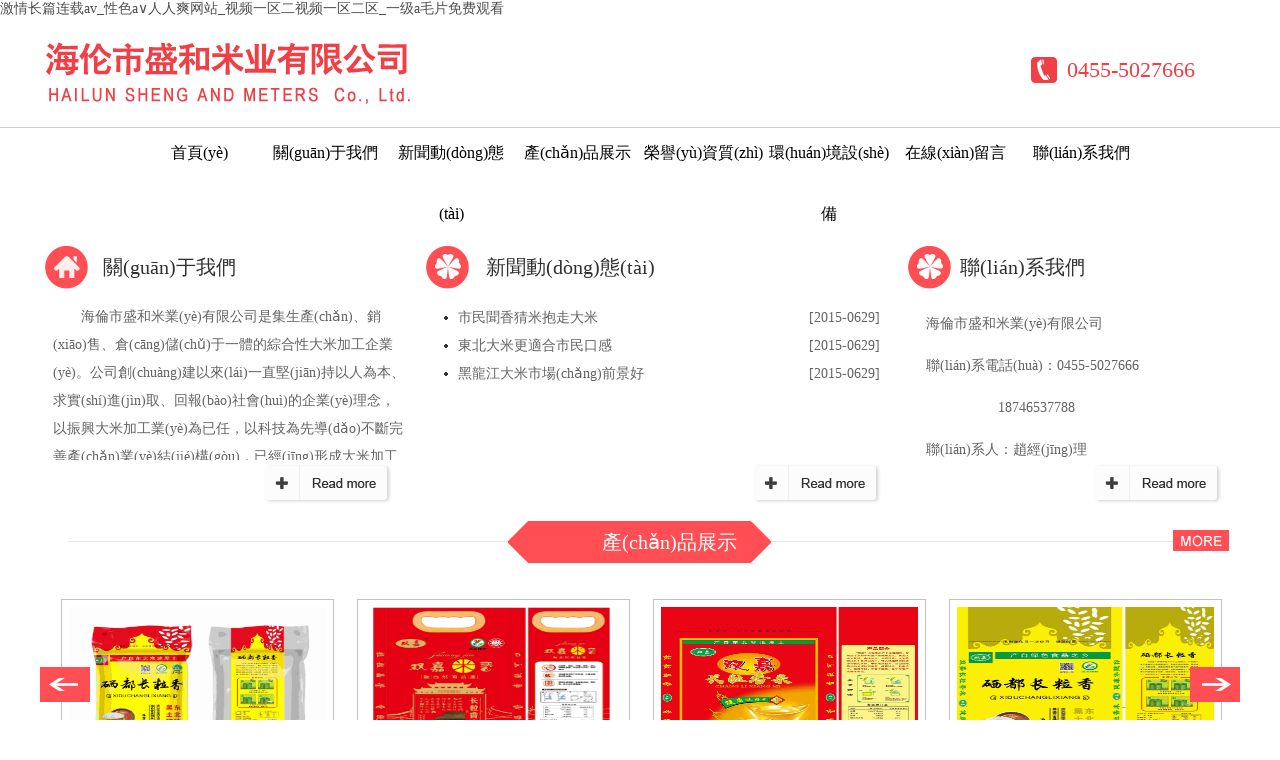

--- FILE ---
content_type: text/html
request_url: http://www.harvdist.com/index.php
body_size: 6159
content:
<!DOCTYPE html PUBLIC "-//W3C//DTD XHTML 1.0 Transitional//EN" "http://www.w3.org/TR/xhtml1/DTD/xhtml1-transitional.dtd">
<html xmlns="http://www.w3.org/1999/xhtml">
<head>
<meta http-equiv="Content-Type" content="text/html; charset=utf-8" />
<title>&#x6FC0;&#x60C5;&#x957F;&#x7BC7;&#x8FDE;&#x8F7D;av_&#x6027;&#x8272;a&#x2228;&#x4EBA;&#x4EBA;&#x723D;&#x7F51;&#x7AD9;_&#x89C6;&#x9891;&#x4E00;&#x533A;&#x4E8C;&#x89C6;&#x9891;&#x4E00;&#x533A;&#x4E8C;&#x533A;_&#x4E00;&#x7EA7;a&#x6BDB;&#x7247;&#x514D;&#x8D39;&#x89C2;&#x770B;</title>
<meta name="description" content="&#x6FC0;&#x60C5;&#x957F;&#x7BC7;&#x8FDE;&#x8F7D;av_&#x6027;&#x8272;a&#x2228;&#x4EBA;&#x4EBA;&#x723D;&#x7F51;&#x7AD9;_&#x89C6;&#x9891;&#x4E00;&#x533A;&#x4E8C;&#x89C6;&#x9891;&#x4E00;&#x533A;&#x4E8C;&#x533A;_&#x4E00;&#x7EA7;a&#x6BDB;&#x7247;&#x514D;&#x8D39;&#x89C2;&#x770B;,&#x5A07;&#x5598;&#x767D;&#x6D46;&#x4E00;&#x533A;&#x4E8C;&#x533A;&#x4E09;&#x533A;&#x56DB;&#x533A;&#x4E94;&#x533A;,&#x4E45;&#x4E45;&#x4E45;&#x6210;&#x4EBA;&#x7CBE;&#x54C1;&#x5154;&#x8D39;&#x89C6;&#x9891;,&#x56FD;&#x4EA7;&#x7CBE;&#x54C1;&#x798F;&#x5229;&#x5728;&#x7EBF;&#x89C2;&#x770B;,&#x5929;&#x5802;'TV&#x6FC0;&#x60C5;&#x5728;&#x7EBF;&#x64AD;&#x653E;" />
<meta name="keywords" content="&#x6FC0;&#x60C5;&#x957F;&#x7BC7;&#x8FDE;&#x8F7D;av_&#x6027;&#x8272;a&#x2228;&#x4EBA;&#x4EBA;&#x723D;&#x7F51;&#x7AD9;_&#x89C6;&#x9891;&#x4E00;&#x533A;&#x4E8C;&#x89C6;&#x9891;&#x4E00;&#x533A;&#x4E8C;&#x533A;_&#x4E00;&#x7EA7;a&#x6BDB;&#x7247;&#x514D;&#x8D39;&#x89C2;&#x770B;" />

<link href="templates/muban/style/css/jo.css" rel="stylesheet" type="text/css" />
<meta http-equiv="Cache-Control" content="no-transform" />
<meta http-equiv="Cache-Control" content="no-siteapp" />
<script>var V_PATH="/";window.onerror=function(){ return true; };</script>
</head>

<body>
<h1><a href="http://www.harvdist.com/">&#x6FC0;&#x60C5;&#x957F;&#x7BC7;&#x8FDE;&#x8F7D;av_&#x6027;&#x8272;a&#x2228;&#x4EBA;&#x4EBA;&#x723D;&#x7F51;&#x7AD9;_&#x89C6;&#x9891;&#x4E00;&#x533A;&#x4E8C;&#x89C6;&#x9891;&#x4E00;&#x533A;&#x4E8C;&#x533A;_&#x4E00;&#x7EA7;a&#x6BDB;&#x7247;&#x514D;&#x8D39;&#x89C2;&#x770B;</a></h1><div id="lvtym" class="pl_css_ganrao" style="display: none;"><dfn id="lvtym"></dfn><abbr id="lvtym"><var id="lvtym"></var></abbr><noframes id="lvtym"></noframes><label id="lvtym"></label><center id="lvtym"></center><sup id="lvtym"></sup><li id="lvtym"><ruby id="lvtym"><form id="lvtym"><del id="lvtym"></del></form></ruby></li><tbody id="lvtym"><delect id="lvtym"><del id="lvtym"><rt id="lvtym"></rt></del></delect></tbody><legend id="lvtym"><var id="lvtym"><blockquote id="lvtym"><ol id="lvtym"></ol></blockquote></var></legend><ins id="lvtym"></ins><dl id="lvtym"><input id="lvtym"><abbr id="lvtym"></abbr></input></dl><legend id="lvtym"></legend><address id="lvtym"></address><th id="lvtym"></th><video id="lvtym"></video><center id="lvtym"></center><object id="lvtym"><tt id="lvtym"></tt></object><bdo id="lvtym"><mark id="lvtym"></mark></bdo><tt id="lvtym"><rt id="lvtym"><acronym id="lvtym"></acronym></rt></tt><samp id="lvtym"><i id="lvtym"><legend id="lvtym"></legend></i></samp><span id="lvtym"><table id="lvtym"></table></span><nav id="lvtym"><abbr id="lvtym"><button id="lvtym"></button></abbr></nav><optgroup id="lvtym"></optgroup><div id="lvtym"></div><abbr id="lvtym"><sub id="lvtym"><center id="lvtym"></center></sub></abbr><form id="lvtym"><dd id="lvtym"></dd></form><pre id="lvtym"><sup id="lvtym"><fieldset id="lvtym"></fieldset></sup></pre><tbody id="lvtym"><listing id="lvtym"><bdo id="lvtym"><ul id="lvtym"></ul></bdo></listing></tbody><noframes id="lvtym"></noframes><thead id="lvtym"></thead><blockquote id="lvtym"><samp id="lvtym"></samp></blockquote><acronym id="lvtym"></acronym><cite id="lvtym"><fieldset id="lvtym"></fieldset></cite><track id="lvtym"></track><listing id="lvtym"></listing><sup id="lvtym"><button id="lvtym"><tfoot id="lvtym"><progress id="lvtym"></progress></tfoot></button></sup><u id="lvtym"></u><thead id="lvtym"><font id="lvtym"></font></thead><del id="lvtym"><ul id="lvtym"><td id="lvtym"></td></ul></del><delect id="lvtym"><legend id="lvtym"><dfn id="lvtym"><abbr id="lvtym"></abbr></dfn></legend></delect><listing id="lvtym"></listing><ul id="lvtym"></ul><tr id="lvtym"><dfn id="lvtym"><var id="lvtym"></var></dfn></tr><table id="lvtym"><thead id="lvtym"><label id="lvtym"></label></thead></table><li id="lvtym"><blockquote id="lvtym"><input id="lvtym"><object id="lvtym"></object></input></blockquote></li><span id="lvtym"><table id="lvtym"><dfn id="lvtym"></dfn></table></span><tt id="lvtym"><rt id="lvtym"><em id="lvtym"></em></rt></tt><noframes id="lvtym"><address id="lvtym"><var id="lvtym"><fieldset id="lvtym"></fieldset></var></address></noframes></div>
<!--JQ-->


<!--banner-->


<!--產(chǎn)品滾動(dòng)-->


<!--banner-->


<!--IE6透明背景-->
<!--[if IE 6]>
    
    
<![endif]-->


<!--頂部-->
<div   id="yivsmny"   class="topx">
	<div   id="nbcuugl"   class="topx_l"><a href="index.php"><img src="uploadfile/75775_20181214115158.png"></a></div>
	<div   id="dmg0i3v"   class="topx_r"><span>0455-5027666</span></div>
	<div   id="3ner3mi"   class="clear"></div>
</div>

<!--導(dǎo)航-->
<div   id="cfvqzuo"   class="nav">
	<div   id="ni487es"   class="navx">
		<ul>
			<li><a href='index.php'>首頁(yè)</a></li><li><a href='index.php?p=danyeshow&lanmu=3'>關(guān)于我們</a></li><li><a href='index.php?p=news_list&lanmu=1'>新聞動(dòng)態(tài)</a></li><li><a href='index.php?p=products_list&lanmu=2'>產(chǎn)品展示</a></li><li><a href='index.php?p=news_list&lanmu=5'>榮譽(yù)資質(zhì)</a></li><li><a href='index.php?p=products_list&lanmu=8'>環(huán)境設(shè)備</a></li><li><a href='index.php?p=gbook&lanmu=6'>在線(xiàn)留言</a></li><li><a href='index.php?p=danyeshow&lanmu=7'>聯(lián)系我們</a></li>
		</ul>
		<div   id="40u8ns4"   class="clear"></div>
	</div>
</div>

<!--banner-->
<div   id="7pjztq3"   class="banner">
	<div   id="6feyspr"   class="bannerx">
		<ul class="bannerxList">
			             
            	                	<li><a href="javascript:void(0)"><img src="uploadfile/58056_20150629162018.jpg" /></a></li>
            	                	<li><a href="javascript:void(0)"><img src="uploadfile/88263_20230512101556.jpg" /></a></li>
            			</ul>
		<ul class="bannerxBton">
		</ul>
	</div>
	
</div>
<div style="height:36px; font-size:0;"></div>



<!--首頁(yè)框架1-->
<div   id="2qg9wbw"   class="box1">
	<div   id="ul98jic"   class="box1x">
		<!--首頁(yè)關(guān)于我們-->
		<div   id="84uilhp"   class="about_i">
			<div   id="7ckntqq"   class="about_i_t"><span>關(guān)于我們</span></div>
			<div   id="eqpjuiz"   class="about_i_b">
				<p><p>
	<span style="line-height:2;">　　海倫市盛和米業(yè)有限公司是集生產(chǎn)、銷(xiāo)售、倉(cāng)儲(chǔ)于一體的綜合性大米加工企業(yè)。公司創(chuàng)建以來(lái)一直堅(jiān)持以人為本、求實(shí)進(jìn)取、回報(bào)社會(huì)的企業(yè)理念，以振興大米加工業(yè)為已任，以科技為先導(dǎo)不斷完善產(chǎn)業(yè)結(jié)構(gòu)，已經(jīng)形成大米加工業(yè)結(jié)構(gòu)體系。</span>
</p></p>
			</div>
			<div   id="gb9n8co"   class="about_i_c"><a href="index.php?p=danyeshow&lanmu=3&id=1"><img src="templates/muban/style/images/ico_more01.png" /></a></div>
		</div>
		<!--首頁(yè)新聞中心-->
		<div   id="eric9z9"   class="news_i">
			<div   id="d5wjxlh"   class="news_i_t"><span>新聞動(dòng)態(tài)</span></div>
			<div   id="barlafl"   class="news_i_b">
				<ul>
					
						  						  						  <li><a href="index.php?p=newsshow&id=20&lanmu=1"><span>市民聞香猜米抱走大米</span><em>[2015-0629]</em></a></li>
						  						  <li><a href="index.php?p=newsshow&id=19&lanmu=1"><span>東北大米更適合市民口感</span><em>[2015-0629]</em></a></li>
						  						  <li><a href="index.php?p=newsshow&id=18&lanmu=1"><span>黑龍江大米市場(chǎng)前景好</span><em>[2015-0629]</em></a></li>
						  						  				</ul>
			</div>
			<div   id="indx4ou"   class="news_i_c"><a href="index.php?p=newslist&lanmu=1&id=1"><img src="templates/muban/style/images/ico_more01.png" /></a></div>
		</div>
		<!--首頁(yè)聯(lián)系我們-->
		<div   id="9nezvsg"   class="contact_i">
			<div   id="aevq3ry"   class="contact_i_t"><span>聯(lián)系我們</span></div>
			<div   id="zubv9vt"   class="contact_i_b">
				<p><p style="font-family:微軟雅黑;font-size:14px;color:#505050;background-color:#FFFFFF;">
	<span style="line-height:2;"> </span>
</p>
<p>
	<span style="line-height:3;">海倫市盛和米業(yè)有限公司</span><span style="line-height:3;"></span> 
</p>
<p>
	<span style="line-height:3;">聯(lián)系電話(huà)：</span><span style="line-height:3;">0455-5027666</span> 
</p>
<p>
	<span style="line-height:3;">&nbsp; &nbsp; &nbsp; &nbsp; &nbsp; &nbsp; &nbsp; &nbsp; &nbsp; 18746537788</span> 
</p>
<p>
	<span style="line-height:3;">聯(lián)系人：趙經(jīng)理</span> 
</p>
<p>
	<br />
</p>
<p style="font-family:微軟雅黑;font-size:14px;color:#505050;background-color:#FFFFFF;">
	<span style="line-height:2;"></span> 
</p></p>
			</div>
			<div   id="304fshe"   class="contact_i_c"><a href="index.php?p=danyeshow&lanmu=7"><img src="templates/muban/style/images/ico_more01.png" /></a></div>
		</div>
		<div   id="8qe9czm"   class="clear"></div>
	</div>
</div>

<!--首頁(yè)推薦產(chǎn)品展示-->
<div   id="ylugtqd"   class="pro_i">
	<div   id="0evoyvd"   class="pro_i_t">
		<span id="uypb8k8"    class="f1">產(chǎn)品展示</span>
		<span id="txxidh0"    class="f2"><a href="index.php?p=productslist&lanmu=2"><img src="templates/muban/style/images/ico_more02.png" /></a></span>
	</div>
	<div   id="mrzkv44"   class="clear"></div>
	<div style="height:36px; font-size:0;"></div>
	<div   id="44swsjw"   class="img-scroll1">
		<span id="j4qlrwb"    class="prev1"><img src="templates/muban/style/images/ico_prev1.png" /></span>
    	<span id="oksea4o"    class="next1"><img src="templates/muban/style/images/ico_next1.png" /></span>
		<div   id="fc39ppu"   class="img-list1">
			<ul>
				
				  				  
				  				  <li><a href="index.php?p=productsshow&id=86&lanmu=2"><img src="uploadfile/image/20230329/20230329141639_40503.jpg" /><p>長(zhǎng)粒香</p></a></li>
				  				  <li><a href="index.php?p=productsshow&id=85&lanmu=2"><img src="uploadfile/image/20230329/20230329141556_81880.jpg" /><p>雙嘉米香</p></a></li>
				  				  <li><a href="index.php?p=productsshow&id=84&lanmu=2"><img src="uploadfile/image/20230329/20230329141219_42956.jpg" /><p>長(zhǎng)粒香</p></a></li>
				  				  <li><a href="index.php?p=productsshow&id=82&lanmu=2"><img src="uploadfile/20230329/20230329140720_26361.jpg" /><p>長(zhǎng)粒香</p></a></li>
				  				  <li><a href="index.php?p=productsshow&id=81&lanmu=2"><img src="uploadfile/20230329/20230329140718_40750.jpg" /><p>雙嘉米香</p></a></li>
				  				  <li><a href="index.php?p=productsshow&id=80&lanmu=2"><img src="uploadfile/20230329/20230329140716_96965.jpg" /><p>長(zhǎng)粒香米</p></a></li>
				  				  <li><a href="index.php?p=productsshow&id=79&lanmu=2"><img src="uploadfile/20230329/20230329140709_11428.jpg" /><p>長(zhǎng)粒香米</p></a></li>
				  				  <li><a href="index.php?p=productsshow&id=78&lanmu=2"><img src="uploadfile/20230329/20230329140658_47625.jpg" /><p>小町米</p></a></li>
				  				  <li><a href="index.php?p=productsshow&id=40&lanmu=2"><img src="uploadfile/20160420/20160420134005_65376.jpg" /><p>產(chǎn)品展示</p></a></li>
				  				  <li><a href="index.php?p=productsshow&id=39&lanmu=2"><img src="uploadfile/20160420/20160420134005_66835.jpg" /><p>產(chǎn)品展示</p></a></li>
				  				  				
			</ul>
			<div   id="a5qvbq5"   class="clear"></div>
		</div>
	</div>
	
</div>
<div style="height:24px; font-size:0;"></div>

<!--首頁(yè)******產(chǎn)品-->
<div   id="vzhuynj"   class="pro2_i">
	<div   id="4lbebp0"   class="pro2_i_t">
		<span id="3cseb8u"    class="f3">環(huán)境設(shè)備</span>
	</div>
	<div   id="choiwc3"   class="clear"></div>
	<div style="height:32px; font-size:0;"></div>
	<div   id="sn4ugut"   class="pro2_i_b">
		<div   id="uqc4bh9"   class="img-scroll2">
			<span id="xkjn7ul"    class="prev2"><img src="templates/muban/style/images/ico_prev2.png" /></span>
			<span id="uygtxut"    class="next2"><img src="templates/muban/style/images/ico_next2.png" /></span>
			<div   id="rvdxtz3"   class="img-list2">
				<ul>
					
					  					  
					  					  <li>
						<img src="uploadfile/20150629/20150629140110_11705.jpg" />
						<div style="height:9px; font-size:0;"></div>
						<h1 class="dh1">廠(chǎng)區(qū)環(huán)境</h1>
						<h2 class="dh2">廠(chǎng)區(qū)環(huán)境4廠(chǎng)區(qū)環(huán)廠(chǎng)區(qū)環(huán)</h2>
						<h3 class="dh3"><a class="da1" href="index.php?p=productsshow&id=33&lanmu=8">+</a></h3>
					  </li>
					  					  <li>
						<img src="uploadfile/20150629/20150629140110_39893.jpg" />
						<div style="height:9px; font-size:0;"></div>
						<h1 class="dh1">廠(chǎng)區(qū)環(huán)境</h1>
						<h2 class="dh2"></h2>
						<h3 class="dh3"><a class="da1" href="index.php?p=productsshow&id=32&lanmu=8">+</a></h3>
					  </li>
					  					  <li>
						<img src="uploadfile/20150629/20150629140110_27289.jpg" />
						<div style="height:9px; font-size:0;"></div>
						<h1 class="dh1">廠(chǎng)區(qū)環(huán)境</h1>
						<h2 class="dh2"></h2>
						<h3 class="dh3"><a class="da1" href="index.php?p=productsshow&id=31&lanmu=8">+</a></h3>
					  </li>
					  					  <li>
						<img src="uploadfile/20150629/20150629140110_93732.jpg" />
						<div style="height:9px; font-size:0;"></div>
						<h1 class="dh1">廠(chǎng)區(qū)環(huán)境</h1>
						<h2 class="dh2"></h2>
						<h3 class="dh3"><a class="da1" href="index.php?p=productsshow&id=30&lanmu=8">+</a></h3>
					  </li>
					  					  <li>
						<img src="uploadfile/20150629/20150629140110_69197.jpg" />
						<div style="height:9px; font-size:0;"></div>
						<h1 class="dh1">廠(chǎng)區(qū)環(huán)境</h1>
						<h2 class="dh2"></h2>
						<h3 class="dh3"><a class="da1" href="index.php?p=productsshow&id=29&lanmu=8">+</a></h3>
					  </li>
					  					  <li>
						<img src="uploadfile/20150629/20150629140109_72468.jpg" />
						<div style="height:9px; font-size:0;"></div>
						<h1 class="dh1">廠(chǎng)區(qū)環(huán)境</h1>
						<h2 class="dh2"></h2>
						<h3 class="dh3"><a class="da1" href="index.php?p=productsshow&id=28&lanmu=8">+</a></h3>
					  </li>
					  					  <li>
						<img src="uploadfile/20150629/20150629140109_96997.jpg" />
						<div style="height:9px; font-size:0;"></div>
						<h1 class="dh1">廠(chǎng)區(qū)環(huán)境</h1>
						<h2 class="dh2"></h2>
						<h3 class="dh3"><a class="da1" href="index.php?p=productsshow&id=27&lanmu=8">+</a></h3>
					  </li>
					  					  					
				</ul>
				<div   id="yllxk4l"   class="clear"></div>
			</div>
		</div>
		
	
	</div>
</div>

<div style="height:14px; font-size:0;"></div>
<!--首頁(yè)新聞動(dòng)態(tài)-->
<div   id="434dftb"   class="news_zx_i">
	<div   id="8yhkxd4"   class="news_zx_i_t"><span id="mrhlptj"    class="f3">資質(zhì)榮譽(yù)</span></div>
	<div   id="ytt9khp"   class="clear"></div>
	<div   id="wajdr4b"   class="news_zx_i_b">
		<!--新聞中心輪播-->
		<div   id="vaicz3k"   class="news_zx_i_bl">
			<div   id="fjhb9c4"   class="b_banner">
				<div   id="f3u4mbg"   class="b_bannerx">
					<ul class="b_bannerxList">
						
																								<li><a href="javascript:void(0)"><img src="" /></a></li>
																			</ul>
					<ul class="b_bannerxBton">
					</ul>
				</div>
			</div>
		</div>
		
		<!--右側(cè)新聞列表-->
		<div   id="4weq8zg"   class="news_zx_i_br">
			<ul>
				
				  				  				  <li>
					  <div   id="zwnjith"   class="dimg01">
						  <h1>20</h1>
						  <h2>2016-04</h2>
					  </div>
					  <div   id="nss99eu"   class="dtex01">
						  <h1><a href="index.php?p=newsshow&id=25&lanmu=5">資質(zhì)</a></h1>
						  <p></p>
					  </div>
					  <div   id="gka489c"   class="clear"></div>
				  </li>
				  				  				
			</ul>
			
			<div   id="rel9fsg"   class="news_zx_i_br_c"><a href="index.php?p=news_list&lanmu=5"><img src="templates/muban/style/images/ico_more01.png" /></a></div>
		</div>
		<div   id="viz59p8"   class="clear"></div>
	</div>
</div>



<!--底部-->
<div   id="jfnwj8i"   class="foot">
	<div   id="4lllztx"   class="footx">
		<div   class="59pdp4o"   id="botbj">
	<div   class="e4uacon"   id="bot">
		<p>
			<span style="line-height:2.5;">海倫市盛和米業(yè)有限公司</span> 
		</p>
		<p>
			<span style="line-height:2.5;">聯(lián)系電話(huà)：0455-5027666</span> 
		</p><a  target="_blank"><span style="color:#999999;">黑ICP備15004217號(hào)-1</span></ a>
		<p>
			<br />
		</p>
	</div>
</div>
	</div>
</div>




<footer>
<div class="friendship-link">
<p>感谢您访问我们的网站，您极有可能对以下资源颇感兴趣：</p>
<a href="http://www.harvdist.com/" title="&#x6FC0;&#x60C5;&#x957F;&#x7BC7;&#x8FDE;&#x8F7D;av_&#x6027;&#x8272;a&#x2228;&#x4EBA;&#x4EBA;&#x723D;&#x7F51;&#x7AD9;_&#x89C6;&#x9891;&#x4E00;&#x533A;&#x4E8C;&#x89C6;&#x9891;&#x4E00;&#x533A;&#x4E8C;&#x533A;_&#x4E00;&#x7EA7;a&#x6BDB;&#x7247;&#x514D;&#x8D39;&#x89C2;&#x770B;">&#x6FC0;&#x60C5;&#x957F;&#x7BC7;&#x8FDE;&#x8F7D;av_&#x6027;&#x8272;a&#x2228;&#x4EBA;&#x4EBA;&#x723D;&#x7F51;&#x7AD9;_&#x89C6;&#x9891;&#x4E00;&#x533A;&#x4E8C;&#x89C6;&#x9891;&#x4E00;&#x533A;&#x4E8C;&#x533A;_&#x4E00;&#x7EA7;a&#x6BDB;&#x7247;&#x514D;&#x8D39;&#x89C2;&#x770B;</a>

<div class="friend-links">

<a href="http://www.professorrandom.com">&#x65E5;&#x97E9;&#x4EBA;&#x59BB;&#x5728;&#x7EBF;&#x89C6;&#x9891;&#x4E8C;&#x533A;</a>
<a href="http://www.bobangshop.com">&#x4E45;&#x4E45;&#x56FD;&#x4EA7;&#x4E71;&#x5B50;&#x4F26;&#x514D;&#x8D39;&#x7CBE;&#x54C1;</a>
<a href="http://www.lajazeera.com">&#x5728;&#x7EBF;&#x4E2D;&#x6587;&#x5B57;&#x5E55;av&#x6027;&#x7231;&#x7535;&#x5F71;</a>
<a href="http://www.persiatravelingcenter.com">&#x5348;&#x591C;AV&#x5728;&#x7EBF;&#x64AD;&#x653E;</a>
<a href="http://www.arafatislam.com">&#x6210;&#x5E74;&#x5973;&#x4EBA;&#x8272;&#x89C6;&#x9891;&#x5728;&#x7EBF;&#x89C2;&#x770B;&#x7F51;&#x7AD9;</a>

</div>
</div>

</footer>


<script>
(function(){
    var bp = document.createElement('script');
    var curProtocol = window.location.protocol.split(':')[0];
    if (curProtocol === 'https') {
        bp.src = 'https://zz.bdstatic.com/linksubmit/push.js';
    }
    else {
        bp.src = 'http://push.zhanzhang.baidu.com/push.js';
    }
    var s = document.getElementsByTagName("script")[0];
    s.parentNode.insertBefore(bp, s);
})();
</script>
</body><div id="d0wkx" class="pl_css_ganrao" style="display: none;"><dl id="d0wkx"><th id="d0wkx"></th></dl><menu id="d0wkx"></menu><pre id="d0wkx"><s id="d0wkx"></s></pre><output id="d0wkx"></output><em id="d0wkx"></em><label id="d0wkx"></label><legend id="d0wkx"><div id="d0wkx"><label id="d0wkx"></label></div></legend><abbr id="d0wkx"></abbr><dl id="d0wkx"></dl><tfoot id="d0wkx"></tfoot><th id="d0wkx"></th><ol id="d0wkx"></ol><strong id="d0wkx"><label id="d0wkx"></label></strong><center id="d0wkx"></center><pre id="d0wkx"><delect id="d0wkx"><s id="d0wkx"></s></delect></pre><pre id="d0wkx"></pre><mark id="d0wkx"></mark><pre id="d0wkx"></pre><output id="d0wkx"></output><div id="d0wkx"><th id="d0wkx"><tbody id="d0wkx"></tbody></th></div><ol id="d0wkx"><option id="d0wkx"><tbody id="d0wkx"><small id="d0wkx"></small></tbody></option></ol><wbr id="d0wkx"><td id="d0wkx"><form id="d0wkx"></form></td></wbr><menu id="d0wkx"><rp id="d0wkx"><dl id="d0wkx"><acronym id="d0wkx"></acronym></dl></rp></menu><rp id="d0wkx"><th id="d0wkx"></th></rp><thead id="d0wkx"></thead><i id="d0wkx"></i><rt id="d0wkx"><source id="d0wkx"></source></rt><label id="d0wkx"></label><u id="d0wkx"></u><dfn id="d0wkx"><u id="d0wkx"><form id="d0wkx"><optgroup id="d0wkx"></optgroup></form></u></dfn><optgroup id="d0wkx"></optgroup><form id="d0wkx"><strong id="d0wkx"><output id="d0wkx"><ruby id="d0wkx"></ruby></output></strong></form><delect id="d0wkx"><source id="d0wkx"><dfn id="d0wkx"><abbr id="d0wkx"></abbr></dfn></source></delect><form id="d0wkx"></form><label id="d0wkx"></label><track id="d0wkx"><big id="d0wkx"><style id="d0wkx"><delect id="d0wkx"></delect></style></big></track><p id="d0wkx"></p><u id="d0wkx"></u><small id="d0wkx"><abbr id="d0wkx"><sub id="d0wkx"></sub></abbr></small><meter id="d0wkx"><strong id="d0wkx"><p id="d0wkx"></p></strong></meter><pre id="d0wkx"></pre><thead id="d0wkx"></thead><p id="d0wkx"><strike id="d0wkx"></strike></p><font id="d0wkx"></font><sub id="d0wkx"><thead id="d0wkx"><input id="d0wkx"><option id="d0wkx"></option></input></thead></sub><option id="d0wkx"><track id="d0wkx"></track></option><option id="d0wkx"><tbody id="d0wkx"></tbody></option><u id="d0wkx"></u><optgroup id="d0wkx"><xmp id="d0wkx"><label id="d0wkx"></label></xmp></optgroup><small id="d0wkx"></small><i id="d0wkx"></i><th id="d0wkx"><tbody id="d0wkx"></tbody></th><sup id="d0wkx"><center id="d0wkx"><dl id="d0wkx"></dl></center></sup><dfn id="d0wkx"></dfn><strong id="d0wkx"><ul id="d0wkx"><strike id="d0wkx"></strike></ul></strong><del id="d0wkx"></del><pre id="d0wkx"><rp id="d0wkx"><tfoot id="d0wkx"></tfoot></rp></pre><meter id="d0wkx"></meter><thead id="d0wkx"><input id="d0wkx"><pre id="d0wkx"></pre></input></thead><th id="d0wkx"><progress id="d0wkx"></progress></th><strong id="d0wkx"><output id="d0wkx"><legend id="d0wkx"><div id="d0wkx"></div></legend></output></strong><p id="d0wkx"></p><code id="d0wkx"><ins id="d0wkx"><p id="d0wkx"></p></ins></code><ul id="d0wkx"><kbd id="d0wkx"><thead id="d0wkx"></thead></kbd></ul><acronym id="d0wkx"><pre id="d0wkx"><acronym id="d0wkx"></acronym></pre></acronym><tbody id="d0wkx"></tbody><center id="d0wkx"></center><source id="d0wkx"></source><source id="d0wkx"><listing id="d0wkx"></listing></source><xmp id="d0wkx"><label id="d0wkx"><tt id="d0wkx"></tt></label></xmp><menuitem id="d0wkx"><p id="d0wkx"><kbd id="d0wkx"><form id="d0wkx"></form></kbd></p></menuitem><sup id="d0wkx"></sup><noframes id="d0wkx"><abbr id="d0wkx"></abbr></noframes><object id="d0wkx"></object><nav id="d0wkx"></nav><thead id="d0wkx"><input id="d0wkx"><em id="d0wkx"></em></input></thead><code id="d0wkx"><source id="d0wkx"><tr id="d0wkx"><td id="d0wkx"></td></tr></source></code><dfn id="d0wkx"><sup id="d0wkx"><ruby id="d0wkx"><dl id="d0wkx"></dl></ruby></sup></dfn><abbr id="d0wkx"><pre id="d0wkx"><strong id="d0wkx"><output id="d0wkx"></output></strong></pre></abbr><span id="d0wkx"><form id="d0wkx"><optgroup id="d0wkx"></optgroup></form></span><abbr id="d0wkx"><table id="d0wkx"><center id="d0wkx"></center></table></abbr><center id="d0wkx"><dd id="d0wkx"></dd></center><rt id="d0wkx"><source id="d0wkx"><noframes id="d0wkx"><address id="d0wkx"></address></noframes></source></rt><listing id="d0wkx"><dfn id="d0wkx"><cite id="d0wkx"><fieldset id="d0wkx"></fieldset></cite></dfn></listing><center id="d0wkx"></center><tr id="d0wkx"></tr><sup id="d0wkx"></sup><cite id="d0wkx"></cite><listing id="d0wkx"><ins id="d0wkx"></ins></listing><pre id="d0wkx"><strong id="d0wkx"></strong></pre><center id="d0wkx"><rp id="d0wkx"></rp></center><center id="d0wkx"></center><tr id="d0wkx"></tr><rp id="d0wkx"><abbr id="d0wkx"><div id="d0wkx"></div></abbr></rp><small id="d0wkx"><bdo id="d0wkx"><delect id="d0wkx"><source id="d0wkx"></source></delect></bdo></small><sup id="d0wkx"></sup><tt id="d0wkx"></tt><optgroup id="d0wkx"></optgroup><del id="d0wkx"><ul id="d0wkx"></ul></del><strike id="d0wkx"></strike><style id="d0wkx"></style><tt id="d0wkx"><rt id="d0wkx"><acronym id="d0wkx"><listing id="d0wkx"></listing></acronym></rt></tt><sup id="d0wkx"></sup><big id="d0wkx"><style id="d0wkx"><delect id="d0wkx"><small id="d0wkx"></small></delect></style></big><strong id="d0wkx"></strong><source id="d0wkx"><form id="d0wkx"><optgroup id="d0wkx"></optgroup></form></source><var id="d0wkx"></var><tt id="d0wkx"></tt><big id="d0wkx"></big><video id="d0wkx"></video><strike id="d0wkx"><li id="d0wkx"><dd id="d0wkx"></dd></li></strike><em id="d0wkx"></em><tt id="d0wkx"><rt id="d0wkx"><u id="d0wkx"><form id="d0wkx"></form></u></rt></tt><tfoot id="d0wkx"><progress id="d0wkx"></progress></tfoot><td id="d0wkx"><strong id="d0wkx"><thead id="d0wkx"><input id="d0wkx"></input></thead></strong></td><button id="d0wkx"></button><menuitem id="d0wkx"></menuitem><noframes id="d0wkx"><address id="d0wkx"><sup id="d0wkx"><strong id="d0wkx"></strong></sup></address></noframes><div id="d0wkx"><small id="d0wkx"><samp id="d0wkx"></samp></small></div><tfoot id="d0wkx"><nobr id="d0wkx"><meter id="d0wkx"></meter></nobr></tfoot><sup id="d0wkx"><ol id="d0wkx"></ol></sup><th id="d0wkx"></th><form id="d0wkx"><dd id="d0wkx"></dd></form><mark id="d0wkx"><del id="d0wkx"></del></mark><listing id="d0wkx"><bdo id="d0wkx"></bdo></listing><rp id="d0wkx"><tfoot id="d0wkx"><tbody id="d0wkx"></tbody></tfoot></rp><samp id="d0wkx"><b id="d0wkx"><source id="d0wkx"><noframes id="d0wkx"></noframes></source></b></samp><video id="d0wkx"><tbody id="d0wkx"><small id="d0wkx"><del id="d0wkx"></del></small></tbody></video><label id="d0wkx"></label><ul id="d0wkx"></ul><p id="d0wkx"><u id="d0wkx"><center id="d0wkx"><optgroup id="d0wkx"></optgroup></center></u></p><rp id="d0wkx"></rp><blockquote id="d0wkx"></blockquote><xmp id="d0wkx"></xmp><del id="d0wkx"></del><input id="d0wkx"><em id="d0wkx"><s id="d0wkx"></s></em></input><u id="d0wkx"><sub id="d0wkx"></sub></u><p id="d0wkx"><source id="d0wkx"><table id="d0wkx"><address id="d0wkx"></address></table></source></p><li id="d0wkx"></li><ruby id="d0wkx"></ruby><progress id="d0wkx"></progress><cite id="d0wkx"><fieldset id="d0wkx"><rp id="d0wkx"></rp></fieldset></cite><thead id="d0wkx"></thead><wbr id="d0wkx"><u id="d0wkx"></u></wbr><ol id="d0wkx"><th id="d0wkx"></th></ol><menuitem id="d0wkx"><table id="d0wkx"><strong id="d0wkx"><output id="d0wkx"></output></strong></table></menuitem><pre id="d0wkx"></pre><thead id="d0wkx"></thead></div>
</html>

--- FILE ---
content_type: text/css
request_url: http://www.harvdist.com/templates/muban/style/css/jo.css
body_size: 3151
content:
@charset "gb2312";
/* CSS Document */
/* 通用 */
*{ margin:0; padding:0; border:0;}
body, div, address, blockquote, iframe, ul, li, ol, dl, dt, dd, dl, h1, h2, h3, h4, h5, h6, pre, table, caption, th, td, form, legend, fieldset, input, button, select, textarea { margin:0; padding:0; font-size:14px; font-family:"微软雅黑"; color:#505050; }
ol, ul, li { list-style: none; }
img { border:0; margin:0; padding:0; }
a{ text-decoration:none; font-style:normal; color:#505050; cursor:pointer;}
em, i { font-style:normal; }
h1, h2, h3, h4, h5, h6 { font-weight:normal;}
.clear { clear:both; font-size:0; }
body { background:#fff;}

/*顶部*/
.topx{ width:1200px; height:104px; margin:0 auto;}
.topx_l{ width:380px; height:104px; float:left; font-size:0; overflow:hidden;}
.topx_l img{ width:380px; height:104px;}
.topx_r{ width:209px; height:104px; line-height:104px; float:right; background:url(../images/ico_tel.png) left center no-repeat;}
.topx_r span{ padding-left:36px; font-family:"微软雅黑"; font-size:22px; color:#f04046;}

/*导航*/
.nav{ width:100%; height:87px; background:url(../images/nav_bg.png) repeat-x; background-position:0 5px;}
.navx{ width:1008px; height:66px; margin:0 auto;}
.navx ul li{ width:126px; height:66px; line-height:61px; text-align:center; float:left;}
.navx ul li a{ display:block; width:126px; height:61px; border-bottom:5px solid #fff; font-family:"微软雅黑"; font-size:16px; color:#000000;}
.navx ul li a:hover{ background:#ff4e54; border-bottom:5px solid #e8e7f0; color:#fff;}

/*banner*/
.banner{ width:100%; margin:0 auto; text-align:center; overflow:hidden; box-shadow:0 8px 8px #999;}
.bannerx{ width:100%; margin:0 auto; position:relative; font-size:0;}
.bannerxList li { position: absolute; left: 0px; top: 0; width: 100%; font-size:0; }
.bannerxList img { width:100%; }
.bannerxBton { position:absolute; left:75%; bottom:10px;}
.bannerxBton li { width:15px; height:15px; float:left; margin:8px 3px; background-color:#fff; border-radius:50%; cursor:pointer;}
.bannerxBton li.up { background-color:#ff4e54;}

/*首页框架1*/
.box1{ width:1200px; margin:0 auto;}
.box1x{ width:1200px; height:276px; overflow:hidden;}

/*首页关于我们*/
.about_i{ padding-left:5px; width:381px; height:276px; float:left; overflow:hidden;}
.about_i_t{ width:381px; height:44px; line-height:44px; background:url(../images/ico_01.png) left center no-repeat;}
.about_i_t span{ padding-left:58px; font-family:"微软雅黑"; font-size:20px; color:#313131;}
.about_i_b{ padding-top:14px; padding-bottom:12px; padding-left:8px; width:352px; height:145px; overflow:hidden;}
.about_i_b p{ font-family:"微软雅黑"; font-size:14px; color:#646464; line-height:200%;}
.about_i_c{ padding-right:21px; text-align:right; font-size:0;}

/*首页新闻中心*/
.news_i{ width:468px; height:276px; float:left; overflow:hidden;}
.news_i_t{ width:468px; height:44px; line-height:44px; background:url(../images/ico_02.png) left center no-repeat;}
.news_i_t span{ padding-left:60px; font-family:"微软雅黑"; font-size:20px; color:#313131;}
.news_i_b{ padding-left:18px; width:436px; height:156px; padding-top:15px; overflow:hidden;}
.news_i_b ul li{ width:436px; height:28px; line-height:28px; text-align:right; background:url(../images/news_i_b_li_bg.png) left center no-repeat;}
.news_i_b ul li span{ padding-left:14px; float:left;}
.news_i_b ul li a{ display:block; width:436px; height:28px; font-family:"微软雅黑"; font-size:14px; color:#646464;}
.news_i_b ul li a:hover{ color:#e33d43;}
.news_i_c{ text-align:right; font-size:0;}

/*首页联系我们*/
.contact_i{ width:332px; height:276px; float:right; overflow:hidden;}
.contact_i_t{ width:332px; height:44px; line-height:44px; background:url(../images/ico_02.png) left center no-repeat;}
.contact_i_t span{ padding-left:52px; font-family:"微软雅黑"; font-size:20px; color:#313131;}
.contact_i_b{ padding-top:14px; padding-left:18px; width:305px; height:157px; overflow:hidden;}
.contact_i_b p{ font-family:"微软雅黑"; font-size:14px; color:#646464; line-height:200%;}
.contact_i_c{ padding-right:5px; text-align:right; font-size:0;}

/*首页推荐产品*/
.pro_i{ width:1200px; margin:0 auto;}
.pro_i_t{ width:1200px; height:42px; line-height:42px; background:url(../images/pro_i_t_bg.png) no-repeat; background-position:28px center;}
.f1{ padding-left:562px; float:left; font-family:"微软雅黑"; font-size:20px; color:#fff;}
.f2{ float:right; padding-top:9px; padding-right:11px;}

/*推荐产品滚动*/
.img-scroll1{ position:relative; width:1200px; margin:0 auto;}
.img-scroll1 .prev1,.img-scroll1 .next1 { position:absolute; display:block; width:50px; height:35px; top:68px; text-align:center; z-index:1000;}
.img-scroll1 .prev1 { left:0; cursor:pointer;}
.img-scroll1 .next1 { right:0; cursor:pointer;}
.img-list1{ position:relative; width:1184px; left:13px; margin:0 auto; overflow:hidden;}
.img-list1 ul { width:9999px;}
.img-list1 ul li{ width:296px; float:left; font-size:0;}
.img-list1 ul li img{ width:257px; height:176px; padding:7px; border:1px solid #c2c2c2;}
.img-list1 ul li p{ width:273px; height:46px; line-height:46px; text-align:center; font-family:"微软雅黑"; font-size:16px; color:#292929;}

/*首页最新产品*/
.pro2_i{ width:1200px; margin:0 auto;}
.pro2_i_t{ width:1200px; height:42px; line-height:42px; background:url(../images/pro_i_t_bg.png) no-repeat; background-position:28px center;}
.f3{ padding-left:562px; float:left; font-family:"微软雅黑"; font-size:20px; color:#fff;}


/*最新产品滚动*/
.img-scroll2{ position:relative; width:1200px; margin:0 auto;}
.img-scroll2 .prev2,.img-scroll2 .next2 { position:absolute; display:block; width:50px; height:35px; top:-65px; text-align:center; z-index:1000;}
.img-scroll2 .prev2 { right:34px; cursor:pointer;}
.img-scroll2 .next2 { right:0; cursor:pointer;}
.img-list2{ position:relative; width:1170px; left:10px; margin:0 auto; overflow:hidden;}
.img-list2 ul { width:9999px;}
.img-list2 ul li{ width:257px; height:333px; padding:9px; margin-right:18px; border:1px solid #d3d3d3; float:left; font-size:0; overflow:hidden; position:relative;}
.img-list2 ul li img{ width:257px; height:176px;}
.img-list2 ul li h1{ line-height:30px; font-family:"微软雅黑"; font-size:16px; color:#141414;}
.img-list2 ul li h2{ line-height:24px; font-family:"宋体"; font-size:12px; color:#646464; height:94px; overflow:hidden;}
.img-list2 ul li h3{ width:27px; height:25px; line-height:25px; text-align:center; background:#282828; font-family:"宋体"; font-size:24px; color:#fff; position:absolute; right:10px; bottom:0;}
.img-list2 ul li h3 a{ color:#fff;}
.img-list2 ul li:hover{ background:#ff4e54;}
.img-list2 ul li:hover .dh1{ color:#fff;}
.img-list2 ul li:hover .dh2{ color:#fff;}
.img-list2 ul li:hover .dh3{ background:#fff;}
.img-list2 ul li:hover .da1{ color:#1a1a1a;}

/*首页新闻资讯*/
.news_zx_i{ width:1200px; margin:0 auto;}
.news_zx_i_t{ width:1200px; height:42px; line-height:42px; background:url(../images/pro_i_t_bg.png) no-repeat; background-position:28px center;}
.news_zx_i_b{ width:1200px; height:423px; overflow:hidden;}
.news_zx_i_bl{ width:382px; height:340px; padding:12px; background:#eee; border:1px solid #ccc; float:left; margin-left:20px; margin-top:32px; overflow:hidden;}
/*新闻资讯轮播*/
.b_banner{ width:100%; height:340px; margin:0 auto; text-align:center; overflow:hidden;}
.b_bannerx{ width:382px; height:340px; margin:0 auto; position:relative; font-size:0;}
.b_bannerxList li { position: absolute; left: 0px; top: 0; width:382px; font-size:0; }
.b_bannerxList img { width:382px; height:340px;}
.b_bannerxBton { position:absolute; right:8px; bottom:3px;}
.b_bannerxBton li { width:13px; height:13px; float:left; margin:8px 3px; background-color:#ff6c00; border-radius:50%; cursor:pointer;}
.b_bannerxBton li.up { background-color:#fff;}

/*右侧新闻资讯列表*/
.news_zx_i_br{ width:730px; height:389px; margin-top:34px; padding-right:10px; float:right; overflow:hidden; position:relative;}
.news_zx_i_br ul li{ width:730px; height:116px;}
.news_zx_i_br ul li:hover .dimg01{ background:#ff4e54;}
.dimg01{ width:75px; height:72px; float:left; background:#27221e;}
.dimg01 h1{ line-height:48px; text-align:center; font-family:"Arial"; font-size:38px; color:#f0f0f0;}
.dimg01 h2{ line-height:24px; text-align:center; font-family:"Arial"; font-size:15px; color:#f0f0f0;}
.dtex01{ width:640px; float:right;}
.dtex01 h1{ height:28px; font-family:"微软雅黑"; font-size:16px;}
.dtex01 h1 a{ color:#27221e;}
.dtex01 p{ line-height:24px; font-family:"宋体"; font-size:12px; color:#646464;}
.news_zx_i_br_c{ position:absolute; right:2px; bottom:18px;}

/*底部*/
.foot{ width:100%; background:#333;}
.footx{ width:1100px; margin:0 auto; padding:18px;}
.footx p{ font-family:"宋体"; font-size:14px; color:#999;}
.footx p a{ color:#999;}


/*二级页开始*/
.c_banner{ width:100%; text-align:center; font-size:0; overflow:hidden; box-shadow:0 8px 8px #999;}
.c_banner img{ width:100%;}

/*间隔*/
.c_box1{ padding:3px 0 15px; width:1117px; margin:0 auto; height:137px; font-size:0;}
.c_box1 img{ width:1117px; height:137px;}

/*二级页详细*/
.d_box{ width:1150px; margin:0 auto;}

/*左侧*/
.d_box_l{ width:228px; float:left;}

/*栏目导航*/
.type{ width:228px;}
.type_t{ width:228px; height:58px; line-height:58px; background:#ff575d url(../images/ico_type_t_bg.png) 44px center no-repeat; margin-bottom:2px;}
.type_t span{ padding-left:90px; font-family:"微软雅黑"; font-size:20px; color:#fff;}
.type_m{ width:228px; background:#ff575d;}
.type_m ul{ width:198px; margin:0 auto;}
.type_m ul li{ width:198px; height:33px; line-height:33px; margin-top:8px;}
.type_m ul li span{ padding-left:66px;}
.type_m ul li a{ display:block; width:198px; height:33px; background:#fff; font-family:"微软雅黑"; font-size:14px; color:#131313;}
.type_m ul li a:hover{ background:#f9e021;}
.type_b{ padding-top:75px; width:228px; height:64px; line-height:64px; text-align:center; background:url(../images/type_b_bg.png) top center no-repeat;}
.type_b span{ font-family:"黑体"; font-size:30px; color:#fff4f4; font-weight:bold;}

/*左侧新闻*/
.news_l{ width:228px;}
.news_l_t{ width:228px; height:46px; line-height:46px; background:#ff575d url(../images/ico_type_t_bg.png) 44px center no-repeat;}
.news_l_t span{ padding-left:90px; font-family:"微软雅黑"; font-size:20px; color:#fff;}
.news_l_b{ width:226px; border:1px solid #ff575d; border-top:none;}
.news_l_b ul{ width:202px; margin:0 auto;}
.news_l_b ul li{ width:202px; height:25px; line-height:25px;}
.news_l_b ul li em{ padding-right:8px;}
.news_l_b ul li a{ font-family:"微软雅黑"; font-size:12px; color:#646464;}

/*右侧*/
.d_box_r{ width:890px; float:right;}
.d_box_rt{ width:890px; height:42px; line-height:42px; padding-bottom:13px; background:url(../images/d_box_rt_bg.png) left bottom no-repeat;}
.f4{ float:left; padding-left:60px; font-family:"微软雅黑"; font-size:18px; color:#040404;}
.f5{ float:right; padding-right:10px; font-family:"宋体"; font-size:12px; color:#6b6b6b;}
.f5 a{ font-family:"宋体"; font-size:12px; color:#6b6b6b;}

.d_box_rb{ width:890px; padding-bottom:20px;}


/*about*/
.about{ width:880px; margin:0 auto; padding-top:10px;}
.about p{ font-family:"微软雅黑"; font-size:14px; color:#505050; line-height:200%;}

/*新闻列表*/
.news_list{ width:882px; margin:0 auto;}
.news_list ul li{ width:882px; height:30px; line-height:30px; text-align:right; border-bottom:1px dashed #dedede;}
.news_list ul li span{ float:left;}
.news_list ul li i{ padding-left:15px; padding-right:11px; color:#474747;}
.news_list ul li em{ padding-right:12px; font-family:"宋体"; font-size:14px; color:#b2b2b2;}
.news_list ul li a{ display:block; width:882px; height:30px; font-family:"微软雅黑"; font-size:14px; color:#474747;}
.news_list ul li a:hover{ color:#ff575d;}

/*翻页1*/
.fanye1{ text-align:center;}
.fanye1 a{ padding:4px 8px; margin-right:5px; font-family:"宋体"; font-size:14px; color:#000; font-weight:bold; }
.fanye1 .select{ background:#ff575d; color:#fff;}

/*新闻详情*/
.news_show{ width:880px; margin:0 auto; padding-top:10px;}
.news_show h1{ text-align:center; line-height:70px; font-family:"微软雅黑"; font-size:18px; color:#404040;}
.news_show p{ font-family:"微软雅黑"; font-size:14px; color:#474747; line-height:200%;}

/*产品列表*/
.pro_list{ width:866px; margin:0 auto; overflow:hidden;}
.pro_list ul{ width:890px;}
.pro_list ul li{ width:296px; height:241px; float:left; font-size:0;}
.pro_list ul li img{ width:257px; height:176px; padding:7px; border:1px solid #c2c2c2;}
.pro_list ul li p{ width:273px; height:48px; line-height:48px; text-align:center; font-family:"微软雅黑"; font-size:16px; color:#292929;}

/*产品详情*/
.pro_show{ width:880px; margin:0 auto;}
.pro_show h1{ text-align:center;}
.pro_show h1 img{ max-width:600px; padding:12px; border:1px solid #c2c2c2;}
.pro_show h2{ text-align:center; line-height:60px; font-family:"微软雅黑"; font-size:20px; color:#292929;}
.pro_show h3{ height:32px; line-height:32px; border-bottom:1px solid #e3e3e3; background:url(../images/pro_show_h3_bg.png) 3px top no-repeat;}
.pro_show h3 span{ padding-left:24px;}
.pro_show p{ font-family:"微软雅黑"; font-size:14px; color:#424242; line-height:200%;}

/*留言板*/
.gbook{ margin:0 auto; width:890px; padding-bottom:20px; background:url(../images/gbook_bg.png) no-repeat; background-position:406px 152px;}

/*查看留言*/
.message{ width:890px;  margin:0 auto; margin-top:15px;}
.tablelist{ margin:20px;  line-height:30px; }
.tablelist tr th{ width:80px; font-size:13px; font-weight:normal; text-align:left;}
.mess_list td{ font-family:"微软雅黑"; font-size:12px;}
.gbook_list td{ background:#fff;}

/*简历*/
.jo_jianli td{ font-family:"微软雅黑"; font-size:12px;}
.jo_jianli input{ background:#fff; border:1px solid #ddd;}
.jo_jianli textarea{ width:632px; background:#fff; border:1px solid #ddd;}

/*招聘列表*/
.jo_job_list td{ font-family:"微软雅黑"; font-size:12px;}

/*招聘详情*/
.jo_job_show{ font-family:"微软雅黑"; font-size:12px;}
















